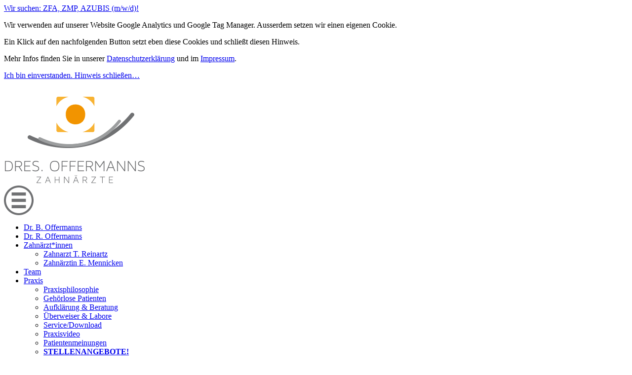

--- FILE ---
content_type: text/html; charset=UTF-8
request_url: https://zahnarzt-offermanns.de/aktuelles.html?u=1012-frohes-neues-jahr-2015
body_size: 10982
content:
<html>
<head>
<!-- Global site tag (gtag.js) - Google Analytics -->
<script async src="https://www.googletagmanager.com/gtag/js?id=UA-138361001-1"></script>
<script>
  window.dataLayer = window.dataLayer || [];
  function gtag(){dataLayer.push(arguments);}
  gtag('js', new Date());

  gtag('config', 'UA-138361001-1',{ 'anonymize_ip': true });
</script>
<meta http-equiv="content-type" content="text/html;charset=utf-8">
<title>Zahnärzte Dres. Offermanns › Aktuelles aus der Praxis</title>
<link rel="shortcut icon" href="favicon.ico" TYPE="image/ico">
<meta name="keywords" content="zahnarzt, fachzahnarzt oralchirurgie, herzogenrath">
<meta name="description" content="Aktuelle Mitteilungen der Zahnarztpraxis Dres. Offermanns, Herzogenrath">
<meta name="robots" content="index,follow">
<meta name="language" content="deutsch, de">
<meta http-equiv="Content-language" content="de">
<meta name="revisit-after" content="7 days">
<!-- <meta name="google-site-verification" content="GEFU6_BoYuvHYVd60U0kDPd49Ez5NeeO-5CJmF6tluk" /> -->
<script type="text/javascript" src="content-all/scripts/jquery.min.js"></script>
<script type="text/javascript" src="content-all/scripts/script-o-mat.js"></script>
<link rel="stylesheet" href="https://zahnarzt-offermanns.de/content-all/xcc/styles-cc.css" type="text/css" media="all">
<link rel="stylesheet" href="https://zahnarzt-offermanns.de/content-all/styles.css" type="text/css" media="screen">
<link rel="stylesheet" href="https://zahnarzt-offermanns.de/content-all/styles-responsive.css" type="text/css" media="all">
<meta name="viewport" content="width=device-width, initial-scale=1,user-scalable=no" />
<meta name = "format-detection" content = "telephone= no">
<script type="application/ld+json">
                {
                        "@context": "https://schema.org",
                        "@type": "Dentist",
                        "name": "Zahnarztpraxis Dres. Offermanns – Zahnarzt Herzogenrath",
                        "url": "",
                        "description": "▶︎ Willkommen in der Praxis Dres. Offermanns. Mit uns bleibt Herzogenrath gesund. Lernen Sie uns kennen. Wir freuen uns auf Sie!",
                        "address": {
                                "@type": "PostalAddress",
                                "addressLocality": "Herzogenrath,
                                "streetAddress": "Kirchrather Straße 86",
                                "postalCode": "52134"
                        },
                        "email": "info@zahnarzt-offermanns.de",
                        "telephone": "+49 2406 63033",
                        "faxNumber": "+49 2406 63033",
                        "logo": "",
                        "sameAs": [
                                "https://www.jameda.de/herzogenrath/gemeinschaftspraxen/dres-reinhold-offermanns-und-benno-offermanns/uebersicht/71414070000_2/",
                        ],
                        "geo": {
                                "@type": "GeoCoordinates",
                                "latitude": "50.884562,
                                "longitude": "6.105599"
                        },
                        "hasMap": "https://www.google.com/maps/place/Dres.+med.+dent.+Benno+%26+Reinhold+Offermanns/@50.8839802,6.1034104,15z/data=!4m5!3m4!1s0x0:0xac2499d46da7ea29!8m2!3d50.8839802!4d6.1034104"
                }
</script>
</head>
<body>
<!--<div id="calenderBox"><p class="_icon"><a class="__icon"href="https://www.doctolib.de/gemeinschaftspraxis/herzogenrath/dr-med-dent-benno-offermanns" target="_blank">{</a></p><p class="__infotxt">Termin online buchen</p></div>-->
<div id="weSeekYou">
	<p><a href="jobs/index.php">Wir suchen: ZFA, ZMP, AZUBIS (m/w/d)!</a></p>
</div>
<div id="cookieConsentBox">
	<div>
	
  	<p>Wir verwenden auf unserer Website Google Analytics und Google Tag Manager. Ausserdem setzen wir einen eigenen Cookie.</p><p>Ein Klick auf den nachfolgenden Button setzt eben diese Cookies und schließt diesen Hinweis.</p><p>Mehr Infos finden Sie in unserer <a href="dres-offermanns-datenschutz.html">Datenschutzerklärung</a> und im <a href="dres-offermanns-impressum.html">Impressum</a>.</p>
   <a class="button" href="#" onclick="document.cookie = 'CookieConsentCookie=1;path=/';jQuery('#cookieConsentBox').slideUp()">Ich bin einverstanden. Hinweis schließen…</a>
</div>

</div>
<script>
 if(document.cookie.indexOf('CookieConsentCookie=1') != -1){
 jQuery('#cookieConsentBox').hide();
 }
 else{
 jQuery('#cookieConsentBox').prependTo('body');
 jQuery('#cookieConsentBoxCloser').show();
 }
</script><div id="container">
	<div id="headbox">
	<a href="./" style="border-width:0px;" title="Dres. Offermanns - Zahnarzt Herzogenrath Merkstein - Zahnaztpraxis Dr. Offermanns"><img src="graphics-main/logo-head.png" style="border-width:0px;" alt="Dres. Offermanns - Zahnarzt Herzogenrath Merkstein - Zahnaztpraxis Dr. Offermanns"></a>
	</div>
	<div id="smartMenuBox"><img id="theDemburger" src="graphics-main/demburger.svg" alt="/"></div>
<div id="menuBox">
<ul>
<li><a id="dr-benno-offermanns" href="dr-benno-offermanns.html">Dr. B. Offermanns</a></li>
<li><a id="dr-reinhold-offermanns" href="dr-reinhold-offermanns.html">Dr. R. Offermanns</a></li>

<li id="main-6"><a href="#">Zahnärzt*innen</a>
<ul class="submenuBox" id="sub-6">
	<li><a id="za-thomas-reinartz" href="za-thomas-reinartz.html">Zahnarzt T. Reinartz</a></li>
	<li><a id="za-emilia-mennicken" href="za-emilia-mennicken.html">Zahnärztin E. Mennicken</a></li>
</ul>
	</li>
<li><a id="dres-offermanns-team" href="dres-offermanns-team.html">Team</a></li>
	<li id="main-1"><a id="dres-offermanns-praxis" href="#">Praxis</a>
		<ul class="submenuBox" id="sub-1">
			<li><a id="praxisphilosophie" href="dres-offermanns-praxis--praxisphilosophie.html">Praxisphilosophie</a></li>
			<li><a id="gehoerlose-patienten" href="dres-offermanns-praxis--gehoerlose-patienten.html">Gehörlose Patienten</a></li>
			<li><a id="aufklaerung" href="dres-offermanns-praxis--aufklaerung.html">Aufklärung & Beratung</a></li>
			<li><a id="ueberweiser-labore" href="dres-offermanns-praxis--ueberweiser-labore.html">Überweiser & Labore</a></li>
			<li><a id="service-download" href="dres-offermanns-praxis--service-download.html">Service/Download</a></li>
			<li><a id="service-praxisvideo" href="dres-offermanns-praxis--service-praxisvideo.html">Praxisvideo</a></li>
			<li><a id="patientenmeinungen" href="dres-offermanns-praxis--patientenmeinungen.html">Patientenmeinungen</a></li>
			<li><a id="service-stellenangebote" href="jobs/" target="_blank"><strong>STELLENANGEBOTE!</strong></a></li>
		</ul>
	</li>
<li id="main-2"><a id="dres-offermanns-spektrum" href="#">Spektrum</a>
	<ul class="submenuBox" id="sub-2">
		<li><a id="aesthetische-zahnheilkunde" href="dres-offermanns-spektrum--aesthetische-zahnheilkunde.html">Ästhetische Zahnheilkunde</a></li>
		<li><a id="implantate" href="dres-offermanns-spektrum--implantate.html">Implantate</a></li>
		<li><a id="parodontitisbehandlung" href="dres-offermanns-spektrum--parodontitisbehandlung.html">Parodontitisbehandlung</a></li>
		<li><a id="professionelle-zahnreinigung" href="dres-offermanns-spektrum--professionelle-zahnreinigung.html">Professionelle Zahnreinigung</a></li>
		<li><a id="schonende-oralchirurgie" href="dres-offermanns-spektrum--schonende-oralchirurgie.html">Schonende Oralchirurgie</a></li>
		<li><a id="wurzelkanalbehandlung" href="dres-offermanns-spektrum--wurzelkanalbehandlung.html">Wurzelkanalbehandlung</a></li>
		<li><a id="spektrum" href="dres-offermanns-spektrum.html">Allgemeine Zahnheilkunde</a></li>
		<li><a id="cmd" href="dres-offermanns-spektrum--cmd.html">Kieferfunktionsanalyse & CMD</a></li>
		<li><a id="zahnersatz-prothetik" href="dres-offermanns-spektrum--zahnersatz-prothetik.html">Zahnersatz (Prothetik)</a></li>
		<li><a id="zahntechnik" href="dres-offermanns-spektrum--zahntechnik.html">Zahntechnik</a></li>
	</ul>	
</li>
<li><a id="dres-offermanns-kontakt" href="dres-offermanns-kontakt.html">Kontakt</a></li>
<li id="main-5"><a id="dres-offermanns-aktuelles" href="aktuelles.html">Aktuelles</a>
<ul class="submenuBox" id="sub-5" style="min-height: 30px;height: 30px;">
	<li style="float: right;"><a style="width: 100% !important;" id="gewinnspiel-teilnahmebedingungen" href="gewinnspiel-teilnahmebedingungen.html">Gewinnspiel Teilnahmebedingungen</a></li>
</ul></li>
</ul>
</div>
		<div id="eyecatcherBox">
	<div id="eyecatcherImageBox">
<img class="eyecatcher" src="graphics-main/eyecatcher-aktuelles.jpg" alt="">
</div>
	

	
</div>	<div id="contentBox">
				
			<h1 class="smo">Frohes neues Jahr 2015<br></h1>
			<p class="reactio author"><span class="reactioDay">01</span>.<span class="reactioMonth">01</span>.<span class="reactioYear">2015</span> von <span class="reactioAuthorShort">Praxisteam</span><a class="reactioCategory" href="aktuelles.html?c=1" title="Zeigt alle Beiträge der Kategorie: ALLGEMEINES">Allgemeines</a></p>
			<p class="reactio">Wir wünschen unseren Patientinnen und Patienten ein guten Start in ein gesundes neues Jahr 2015. Ab Freitag, den 02.01.2015 sind wir wieder zu den gewohnten Zeiten für Sie da.<br></p><hr class="reactio">
<p class="reactioAhead"><a class="reactioButton" href="">‹ zurück</a></p>
<br style="clear: both;">
<!--			<p class="reactio author"><span class="reactioDay">01</span> <span class="reactioMonth">01</span>  <span class="reactioYear">2015</span> <span class="reactioAuthorShort">Praxisteam</span><a class="reactioCategory" href="blog.html?c=1" title="Zeigt alle Beiträge der Kategorie: ALLGEMEINES">Allgemeines</a></p>
			<h1 class='reactio'>Frohes neues Jahr 2015<br></h1>
			<p class="reactio">Wir wünschen unseren Patientinnen und Patienten ein guten Start in ein gesundes neues Jahr 2015. Ab Freitag, den 02.01.2015 sind wir wieder zu den gewohnten Zeiten für Sie da.<br></p><hr class="reactioLow">
<p class="reactioAhead"><a class="reactioButton" href="">‹ zurück</a></p>
<br style="clear: both;">--></div>


	<div id="footerBox">	
		<p id="normalFooter">Dres. Offermanns&nbsp;&nbsp;&nbsp;›&nbsp;&nbsp;&nbsp;Kirchrather Straße 86&nbsp;&nbsp;&nbsp;›&nbsp;&nbsp;&nbsp;52134 Herzogenrath&nbsp;&nbsp;&nbsp;›&nbsp;&nbsp;&nbsp;(02406) 63033</p>
		<p class="legals" id="smallFooter">Dres. Offermanns<br>Kirchrather Straße 86, 52134 Herzogenrath<br><a href="tel:+49240663033">(02406) 63033</a></p>
		<p class="legals"><a href="dres-offermanns-impressum.html">Impressum</a>&nbsp;&nbsp;&nbsp;›&nbsp;&nbsp;&nbsp;<a href="dres-offermanns-datenschutz.html">Datenschutzerklärung</a></p>
	</div>
	<div class="socials">
		<p class="legals"><a href="https://www.instagram.com/zahnarztoffermanns/" target="_blank"><span class="iconed">X</span></a><a href="https://www.facebook.com/Praxis.Dres.Offermanns" target="_blank"><span class="iconed">Z</span></a></p>
	</div>
	</div>

<!--</div>-->

<!--<script src="content-all/selection.js" type="text/javascript"></script>-->

</body>
</html>

--- FILE ---
content_type: image/svg+xml
request_url: https://zahnarzt-offermanns.de/graphics-main/demburger.svg
body_size: 761
content:
<?xml version="1.0" encoding="utf-8"?>
<!-- Generator: Adobe Illustrator 16.0.4, SVG Export Plug-In . SVG Version: 6.00 Build 0)  -->
<!DOCTYPE svg PUBLIC "-//W3C//DTD SVG 1.1//EN" "http://www.w3.org/Graphics/SVG/1.1/DTD/svg11.dtd">
<svg version="1.1" id="Ebene_1" xmlns="http://www.w3.org/2000/svg" xmlns:xlink="http://www.w3.org/1999/xlink" x="0px" y="0px"
	 width="60px" height="60px" viewBox="0 0 60 60" enable-background="new 0 0 60 60" xml:space="preserve">
<path fill="#707173" d="M30,4c14.337,0,26,11.664,26,26S44.337,56,30,56C15.664,56,4,44.336,4,30S15.664,4,30,4 M30,0
	C13.432,0,0,13.431,0,30c0,16.569,13.432,30,30,30s30-13.432,30-30C60,13.431,46.568,0,30,0L30,0z"/>
<rect x="15.612" y="13.991" fill="#707173" width="28.777" height="6.417"/>
<rect x="15.612" y="39.594" fill="#707173" width="28.777" height="6.417"/>
<rect x="15.612" y="26.792" fill="#707173" width="28.777" height="6.417"/>
</svg>
